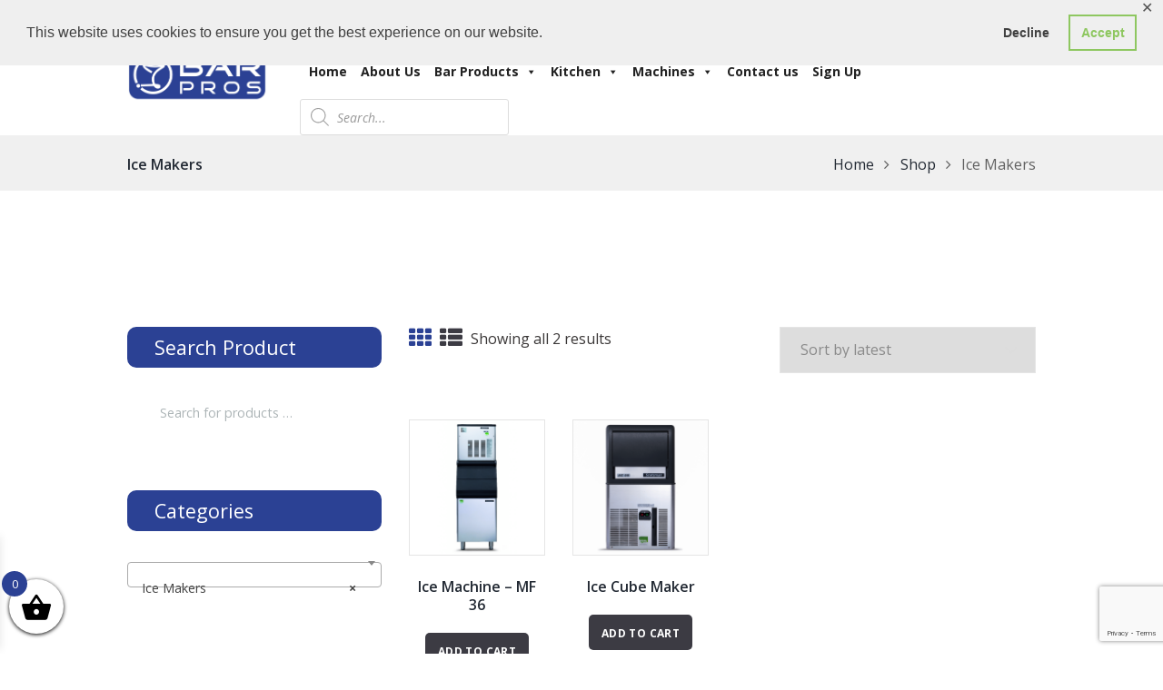

--- FILE ---
content_type: text/html; charset=utf-8
request_url: https://www.google.com/recaptcha/api2/anchor?ar=1&k=6Lc7CrgUAAAAACAV0dcuHD85c7_i6ZGP7kVzl9N8&co=aHR0cHM6Ly9iYXJwcm9zLmNvbTo0NDM.&hl=en&v=PoyoqOPhxBO7pBk68S4YbpHZ&size=invisible&anchor-ms=20000&execute-ms=30000&cb=2euy1bd3x916
body_size: 48747
content:
<!DOCTYPE HTML><html dir="ltr" lang="en"><head><meta http-equiv="Content-Type" content="text/html; charset=UTF-8">
<meta http-equiv="X-UA-Compatible" content="IE=edge">
<title>reCAPTCHA</title>
<style type="text/css">
/* cyrillic-ext */
@font-face {
  font-family: 'Roboto';
  font-style: normal;
  font-weight: 400;
  font-stretch: 100%;
  src: url(//fonts.gstatic.com/s/roboto/v48/KFO7CnqEu92Fr1ME7kSn66aGLdTylUAMa3GUBHMdazTgWw.woff2) format('woff2');
  unicode-range: U+0460-052F, U+1C80-1C8A, U+20B4, U+2DE0-2DFF, U+A640-A69F, U+FE2E-FE2F;
}
/* cyrillic */
@font-face {
  font-family: 'Roboto';
  font-style: normal;
  font-weight: 400;
  font-stretch: 100%;
  src: url(//fonts.gstatic.com/s/roboto/v48/KFO7CnqEu92Fr1ME7kSn66aGLdTylUAMa3iUBHMdazTgWw.woff2) format('woff2');
  unicode-range: U+0301, U+0400-045F, U+0490-0491, U+04B0-04B1, U+2116;
}
/* greek-ext */
@font-face {
  font-family: 'Roboto';
  font-style: normal;
  font-weight: 400;
  font-stretch: 100%;
  src: url(//fonts.gstatic.com/s/roboto/v48/KFO7CnqEu92Fr1ME7kSn66aGLdTylUAMa3CUBHMdazTgWw.woff2) format('woff2');
  unicode-range: U+1F00-1FFF;
}
/* greek */
@font-face {
  font-family: 'Roboto';
  font-style: normal;
  font-weight: 400;
  font-stretch: 100%;
  src: url(//fonts.gstatic.com/s/roboto/v48/KFO7CnqEu92Fr1ME7kSn66aGLdTylUAMa3-UBHMdazTgWw.woff2) format('woff2');
  unicode-range: U+0370-0377, U+037A-037F, U+0384-038A, U+038C, U+038E-03A1, U+03A3-03FF;
}
/* math */
@font-face {
  font-family: 'Roboto';
  font-style: normal;
  font-weight: 400;
  font-stretch: 100%;
  src: url(//fonts.gstatic.com/s/roboto/v48/KFO7CnqEu92Fr1ME7kSn66aGLdTylUAMawCUBHMdazTgWw.woff2) format('woff2');
  unicode-range: U+0302-0303, U+0305, U+0307-0308, U+0310, U+0312, U+0315, U+031A, U+0326-0327, U+032C, U+032F-0330, U+0332-0333, U+0338, U+033A, U+0346, U+034D, U+0391-03A1, U+03A3-03A9, U+03B1-03C9, U+03D1, U+03D5-03D6, U+03F0-03F1, U+03F4-03F5, U+2016-2017, U+2034-2038, U+203C, U+2040, U+2043, U+2047, U+2050, U+2057, U+205F, U+2070-2071, U+2074-208E, U+2090-209C, U+20D0-20DC, U+20E1, U+20E5-20EF, U+2100-2112, U+2114-2115, U+2117-2121, U+2123-214F, U+2190, U+2192, U+2194-21AE, U+21B0-21E5, U+21F1-21F2, U+21F4-2211, U+2213-2214, U+2216-22FF, U+2308-230B, U+2310, U+2319, U+231C-2321, U+2336-237A, U+237C, U+2395, U+239B-23B7, U+23D0, U+23DC-23E1, U+2474-2475, U+25AF, U+25B3, U+25B7, U+25BD, U+25C1, U+25CA, U+25CC, U+25FB, U+266D-266F, U+27C0-27FF, U+2900-2AFF, U+2B0E-2B11, U+2B30-2B4C, U+2BFE, U+3030, U+FF5B, U+FF5D, U+1D400-1D7FF, U+1EE00-1EEFF;
}
/* symbols */
@font-face {
  font-family: 'Roboto';
  font-style: normal;
  font-weight: 400;
  font-stretch: 100%;
  src: url(//fonts.gstatic.com/s/roboto/v48/KFO7CnqEu92Fr1ME7kSn66aGLdTylUAMaxKUBHMdazTgWw.woff2) format('woff2');
  unicode-range: U+0001-000C, U+000E-001F, U+007F-009F, U+20DD-20E0, U+20E2-20E4, U+2150-218F, U+2190, U+2192, U+2194-2199, U+21AF, U+21E6-21F0, U+21F3, U+2218-2219, U+2299, U+22C4-22C6, U+2300-243F, U+2440-244A, U+2460-24FF, U+25A0-27BF, U+2800-28FF, U+2921-2922, U+2981, U+29BF, U+29EB, U+2B00-2BFF, U+4DC0-4DFF, U+FFF9-FFFB, U+10140-1018E, U+10190-1019C, U+101A0, U+101D0-101FD, U+102E0-102FB, U+10E60-10E7E, U+1D2C0-1D2D3, U+1D2E0-1D37F, U+1F000-1F0FF, U+1F100-1F1AD, U+1F1E6-1F1FF, U+1F30D-1F30F, U+1F315, U+1F31C, U+1F31E, U+1F320-1F32C, U+1F336, U+1F378, U+1F37D, U+1F382, U+1F393-1F39F, U+1F3A7-1F3A8, U+1F3AC-1F3AF, U+1F3C2, U+1F3C4-1F3C6, U+1F3CA-1F3CE, U+1F3D4-1F3E0, U+1F3ED, U+1F3F1-1F3F3, U+1F3F5-1F3F7, U+1F408, U+1F415, U+1F41F, U+1F426, U+1F43F, U+1F441-1F442, U+1F444, U+1F446-1F449, U+1F44C-1F44E, U+1F453, U+1F46A, U+1F47D, U+1F4A3, U+1F4B0, U+1F4B3, U+1F4B9, U+1F4BB, U+1F4BF, U+1F4C8-1F4CB, U+1F4D6, U+1F4DA, U+1F4DF, U+1F4E3-1F4E6, U+1F4EA-1F4ED, U+1F4F7, U+1F4F9-1F4FB, U+1F4FD-1F4FE, U+1F503, U+1F507-1F50B, U+1F50D, U+1F512-1F513, U+1F53E-1F54A, U+1F54F-1F5FA, U+1F610, U+1F650-1F67F, U+1F687, U+1F68D, U+1F691, U+1F694, U+1F698, U+1F6AD, U+1F6B2, U+1F6B9-1F6BA, U+1F6BC, U+1F6C6-1F6CF, U+1F6D3-1F6D7, U+1F6E0-1F6EA, U+1F6F0-1F6F3, U+1F6F7-1F6FC, U+1F700-1F7FF, U+1F800-1F80B, U+1F810-1F847, U+1F850-1F859, U+1F860-1F887, U+1F890-1F8AD, U+1F8B0-1F8BB, U+1F8C0-1F8C1, U+1F900-1F90B, U+1F93B, U+1F946, U+1F984, U+1F996, U+1F9E9, U+1FA00-1FA6F, U+1FA70-1FA7C, U+1FA80-1FA89, U+1FA8F-1FAC6, U+1FACE-1FADC, U+1FADF-1FAE9, U+1FAF0-1FAF8, U+1FB00-1FBFF;
}
/* vietnamese */
@font-face {
  font-family: 'Roboto';
  font-style: normal;
  font-weight: 400;
  font-stretch: 100%;
  src: url(//fonts.gstatic.com/s/roboto/v48/KFO7CnqEu92Fr1ME7kSn66aGLdTylUAMa3OUBHMdazTgWw.woff2) format('woff2');
  unicode-range: U+0102-0103, U+0110-0111, U+0128-0129, U+0168-0169, U+01A0-01A1, U+01AF-01B0, U+0300-0301, U+0303-0304, U+0308-0309, U+0323, U+0329, U+1EA0-1EF9, U+20AB;
}
/* latin-ext */
@font-face {
  font-family: 'Roboto';
  font-style: normal;
  font-weight: 400;
  font-stretch: 100%;
  src: url(//fonts.gstatic.com/s/roboto/v48/KFO7CnqEu92Fr1ME7kSn66aGLdTylUAMa3KUBHMdazTgWw.woff2) format('woff2');
  unicode-range: U+0100-02BA, U+02BD-02C5, U+02C7-02CC, U+02CE-02D7, U+02DD-02FF, U+0304, U+0308, U+0329, U+1D00-1DBF, U+1E00-1E9F, U+1EF2-1EFF, U+2020, U+20A0-20AB, U+20AD-20C0, U+2113, U+2C60-2C7F, U+A720-A7FF;
}
/* latin */
@font-face {
  font-family: 'Roboto';
  font-style: normal;
  font-weight: 400;
  font-stretch: 100%;
  src: url(//fonts.gstatic.com/s/roboto/v48/KFO7CnqEu92Fr1ME7kSn66aGLdTylUAMa3yUBHMdazQ.woff2) format('woff2');
  unicode-range: U+0000-00FF, U+0131, U+0152-0153, U+02BB-02BC, U+02C6, U+02DA, U+02DC, U+0304, U+0308, U+0329, U+2000-206F, U+20AC, U+2122, U+2191, U+2193, U+2212, U+2215, U+FEFF, U+FFFD;
}
/* cyrillic-ext */
@font-face {
  font-family: 'Roboto';
  font-style: normal;
  font-weight: 500;
  font-stretch: 100%;
  src: url(//fonts.gstatic.com/s/roboto/v48/KFO7CnqEu92Fr1ME7kSn66aGLdTylUAMa3GUBHMdazTgWw.woff2) format('woff2');
  unicode-range: U+0460-052F, U+1C80-1C8A, U+20B4, U+2DE0-2DFF, U+A640-A69F, U+FE2E-FE2F;
}
/* cyrillic */
@font-face {
  font-family: 'Roboto';
  font-style: normal;
  font-weight: 500;
  font-stretch: 100%;
  src: url(//fonts.gstatic.com/s/roboto/v48/KFO7CnqEu92Fr1ME7kSn66aGLdTylUAMa3iUBHMdazTgWw.woff2) format('woff2');
  unicode-range: U+0301, U+0400-045F, U+0490-0491, U+04B0-04B1, U+2116;
}
/* greek-ext */
@font-face {
  font-family: 'Roboto';
  font-style: normal;
  font-weight: 500;
  font-stretch: 100%;
  src: url(//fonts.gstatic.com/s/roboto/v48/KFO7CnqEu92Fr1ME7kSn66aGLdTylUAMa3CUBHMdazTgWw.woff2) format('woff2');
  unicode-range: U+1F00-1FFF;
}
/* greek */
@font-face {
  font-family: 'Roboto';
  font-style: normal;
  font-weight: 500;
  font-stretch: 100%;
  src: url(//fonts.gstatic.com/s/roboto/v48/KFO7CnqEu92Fr1ME7kSn66aGLdTylUAMa3-UBHMdazTgWw.woff2) format('woff2');
  unicode-range: U+0370-0377, U+037A-037F, U+0384-038A, U+038C, U+038E-03A1, U+03A3-03FF;
}
/* math */
@font-face {
  font-family: 'Roboto';
  font-style: normal;
  font-weight: 500;
  font-stretch: 100%;
  src: url(//fonts.gstatic.com/s/roboto/v48/KFO7CnqEu92Fr1ME7kSn66aGLdTylUAMawCUBHMdazTgWw.woff2) format('woff2');
  unicode-range: U+0302-0303, U+0305, U+0307-0308, U+0310, U+0312, U+0315, U+031A, U+0326-0327, U+032C, U+032F-0330, U+0332-0333, U+0338, U+033A, U+0346, U+034D, U+0391-03A1, U+03A3-03A9, U+03B1-03C9, U+03D1, U+03D5-03D6, U+03F0-03F1, U+03F4-03F5, U+2016-2017, U+2034-2038, U+203C, U+2040, U+2043, U+2047, U+2050, U+2057, U+205F, U+2070-2071, U+2074-208E, U+2090-209C, U+20D0-20DC, U+20E1, U+20E5-20EF, U+2100-2112, U+2114-2115, U+2117-2121, U+2123-214F, U+2190, U+2192, U+2194-21AE, U+21B0-21E5, U+21F1-21F2, U+21F4-2211, U+2213-2214, U+2216-22FF, U+2308-230B, U+2310, U+2319, U+231C-2321, U+2336-237A, U+237C, U+2395, U+239B-23B7, U+23D0, U+23DC-23E1, U+2474-2475, U+25AF, U+25B3, U+25B7, U+25BD, U+25C1, U+25CA, U+25CC, U+25FB, U+266D-266F, U+27C0-27FF, U+2900-2AFF, U+2B0E-2B11, U+2B30-2B4C, U+2BFE, U+3030, U+FF5B, U+FF5D, U+1D400-1D7FF, U+1EE00-1EEFF;
}
/* symbols */
@font-face {
  font-family: 'Roboto';
  font-style: normal;
  font-weight: 500;
  font-stretch: 100%;
  src: url(//fonts.gstatic.com/s/roboto/v48/KFO7CnqEu92Fr1ME7kSn66aGLdTylUAMaxKUBHMdazTgWw.woff2) format('woff2');
  unicode-range: U+0001-000C, U+000E-001F, U+007F-009F, U+20DD-20E0, U+20E2-20E4, U+2150-218F, U+2190, U+2192, U+2194-2199, U+21AF, U+21E6-21F0, U+21F3, U+2218-2219, U+2299, U+22C4-22C6, U+2300-243F, U+2440-244A, U+2460-24FF, U+25A0-27BF, U+2800-28FF, U+2921-2922, U+2981, U+29BF, U+29EB, U+2B00-2BFF, U+4DC0-4DFF, U+FFF9-FFFB, U+10140-1018E, U+10190-1019C, U+101A0, U+101D0-101FD, U+102E0-102FB, U+10E60-10E7E, U+1D2C0-1D2D3, U+1D2E0-1D37F, U+1F000-1F0FF, U+1F100-1F1AD, U+1F1E6-1F1FF, U+1F30D-1F30F, U+1F315, U+1F31C, U+1F31E, U+1F320-1F32C, U+1F336, U+1F378, U+1F37D, U+1F382, U+1F393-1F39F, U+1F3A7-1F3A8, U+1F3AC-1F3AF, U+1F3C2, U+1F3C4-1F3C6, U+1F3CA-1F3CE, U+1F3D4-1F3E0, U+1F3ED, U+1F3F1-1F3F3, U+1F3F5-1F3F7, U+1F408, U+1F415, U+1F41F, U+1F426, U+1F43F, U+1F441-1F442, U+1F444, U+1F446-1F449, U+1F44C-1F44E, U+1F453, U+1F46A, U+1F47D, U+1F4A3, U+1F4B0, U+1F4B3, U+1F4B9, U+1F4BB, U+1F4BF, U+1F4C8-1F4CB, U+1F4D6, U+1F4DA, U+1F4DF, U+1F4E3-1F4E6, U+1F4EA-1F4ED, U+1F4F7, U+1F4F9-1F4FB, U+1F4FD-1F4FE, U+1F503, U+1F507-1F50B, U+1F50D, U+1F512-1F513, U+1F53E-1F54A, U+1F54F-1F5FA, U+1F610, U+1F650-1F67F, U+1F687, U+1F68D, U+1F691, U+1F694, U+1F698, U+1F6AD, U+1F6B2, U+1F6B9-1F6BA, U+1F6BC, U+1F6C6-1F6CF, U+1F6D3-1F6D7, U+1F6E0-1F6EA, U+1F6F0-1F6F3, U+1F6F7-1F6FC, U+1F700-1F7FF, U+1F800-1F80B, U+1F810-1F847, U+1F850-1F859, U+1F860-1F887, U+1F890-1F8AD, U+1F8B0-1F8BB, U+1F8C0-1F8C1, U+1F900-1F90B, U+1F93B, U+1F946, U+1F984, U+1F996, U+1F9E9, U+1FA00-1FA6F, U+1FA70-1FA7C, U+1FA80-1FA89, U+1FA8F-1FAC6, U+1FACE-1FADC, U+1FADF-1FAE9, U+1FAF0-1FAF8, U+1FB00-1FBFF;
}
/* vietnamese */
@font-face {
  font-family: 'Roboto';
  font-style: normal;
  font-weight: 500;
  font-stretch: 100%;
  src: url(//fonts.gstatic.com/s/roboto/v48/KFO7CnqEu92Fr1ME7kSn66aGLdTylUAMa3OUBHMdazTgWw.woff2) format('woff2');
  unicode-range: U+0102-0103, U+0110-0111, U+0128-0129, U+0168-0169, U+01A0-01A1, U+01AF-01B0, U+0300-0301, U+0303-0304, U+0308-0309, U+0323, U+0329, U+1EA0-1EF9, U+20AB;
}
/* latin-ext */
@font-face {
  font-family: 'Roboto';
  font-style: normal;
  font-weight: 500;
  font-stretch: 100%;
  src: url(//fonts.gstatic.com/s/roboto/v48/KFO7CnqEu92Fr1ME7kSn66aGLdTylUAMa3KUBHMdazTgWw.woff2) format('woff2');
  unicode-range: U+0100-02BA, U+02BD-02C5, U+02C7-02CC, U+02CE-02D7, U+02DD-02FF, U+0304, U+0308, U+0329, U+1D00-1DBF, U+1E00-1E9F, U+1EF2-1EFF, U+2020, U+20A0-20AB, U+20AD-20C0, U+2113, U+2C60-2C7F, U+A720-A7FF;
}
/* latin */
@font-face {
  font-family: 'Roboto';
  font-style: normal;
  font-weight: 500;
  font-stretch: 100%;
  src: url(//fonts.gstatic.com/s/roboto/v48/KFO7CnqEu92Fr1ME7kSn66aGLdTylUAMa3yUBHMdazQ.woff2) format('woff2');
  unicode-range: U+0000-00FF, U+0131, U+0152-0153, U+02BB-02BC, U+02C6, U+02DA, U+02DC, U+0304, U+0308, U+0329, U+2000-206F, U+20AC, U+2122, U+2191, U+2193, U+2212, U+2215, U+FEFF, U+FFFD;
}
/* cyrillic-ext */
@font-face {
  font-family: 'Roboto';
  font-style: normal;
  font-weight: 900;
  font-stretch: 100%;
  src: url(//fonts.gstatic.com/s/roboto/v48/KFO7CnqEu92Fr1ME7kSn66aGLdTylUAMa3GUBHMdazTgWw.woff2) format('woff2');
  unicode-range: U+0460-052F, U+1C80-1C8A, U+20B4, U+2DE0-2DFF, U+A640-A69F, U+FE2E-FE2F;
}
/* cyrillic */
@font-face {
  font-family: 'Roboto';
  font-style: normal;
  font-weight: 900;
  font-stretch: 100%;
  src: url(//fonts.gstatic.com/s/roboto/v48/KFO7CnqEu92Fr1ME7kSn66aGLdTylUAMa3iUBHMdazTgWw.woff2) format('woff2');
  unicode-range: U+0301, U+0400-045F, U+0490-0491, U+04B0-04B1, U+2116;
}
/* greek-ext */
@font-face {
  font-family: 'Roboto';
  font-style: normal;
  font-weight: 900;
  font-stretch: 100%;
  src: url(//fonts.gstatic.com/s/roboto/v48/KFO7CnqEu92Fr1ME7kSn66aGLdTylUAMa3CUBHMdazTgWw.woff2) format('woff2');
  unicode-range: U+1F00-1FFF;
}
/* greek */
@font-face {
  font-family: 'Roboto';
  font-style: normal;
  font-weight: 900;
  font-stretch: 100%;
  src: url(//fonts.gstatic.com/s/roboto/v48/KFO7CnqEu92Fr1ME7kSn66aGLdTylUAMa3-UBHMdazTgWw.woff2) format('woff2');
  unicode-range: U+0370-0377, U+037A-037F, U+0384-038A, U+038C, U+038E-03A1, U+03A3-03FF;
}
/* math */
@font-face {
  font-family: 'Roboto';
  font-style: normal;
  font-weight: 900;
  font-stretch: 100%;
  src: url(//fonts.gstatic.com/s/roboto/v48/KFO7CnqEu92Fr1ME7kSn66aGLdTylUAMawCUBHMdazTgWw.woff2) format('woff2');
  unicode-range: U+0302-0303, U+0305, U+0307-0308, U+0310, U+0312, U+0315, U+031A, U+0326-0327, U+032C, U+032F-0330, U+0332-0333, U+0338, U+033A, U+0346, U+034D, U+0391-03A1, U+03A3-03A9, U+03B1-03C9, U+03D1, U+03D5-03D6, U+03F0-03F1, U+03F4-03F5, U+2016-2017, U+2034-2038, U+203C, U+2040, U+2043, U+2047, U+2050, U+2057, U+205F, U+2070-2071, U+2074-208E, U+2090-209C, U+20D0-20DC, U+20E1, U+20E5-20EF, U+2100-2112, U+2114-2115, U+2117-2121, U+2123-214F, U+2190, U+2192, U+2194-21AE, U+21B0-21E5, U+21F1-21F2, U+21F4-2211, U+2213-2214, U+2216-22FF, U+2308-230B, U+2310, U+2319, U+231C-2321, U+2336-237A, U+237C, U+2395, U+239B-23B7, U+23D0, U+23DC-23E1, U+2474-2475, U+25AF, U+25B3, U+25B7, U+25BD, U+25C1, U+25CA, U+25CC, U+25FB, U+266D-266F, U+27C0-27FF, U+2900-2AFF, U+2B0E-2B11, U+2B30-2B4C, U+2BFE, U+3030, U+FF5B, U+FF5D, U+1D400-1D7FF, U+1EE00-1EEFF;
}
/* symbols */
@font-face {
  font-family: 'Roboto';
  font-style: normal;
  font-weight: 900;
  font-stretch: 100%;
  src: url(//fonts.gstatic.com/s/roboto/v48/KFO7CnqEu92Fr1ME7kSn66aGLdTylUAMaxKUBHMdazTgWw.woff2) format('woff2');
  unicode-range: U+0001-000C, U+000E-001F, U+007F-009F, U+20DD-20E0, U+20E2-20E4, U+2150-218F, U+2190, U+2192, U+2194-2199, U+21AF, U+21E6-21F0, U+21F3, U+2218-2219, U+2299, U+22C4-22C6, U+2300-243F, U+2440-244A, U+2460-24FF, U+25A0-27BF, U+2800-28FF, U+2921-2922, U+2981, U+29BF, U+29EB, U+2B00-2BFF, U+4DC0-4DFF, U+FFF9-FFFB, U+10140-1018E, U+10190-1019C, U+101A0, U+101D0-101FD, U+102E0-102FB, U+10E60-10E7E, U+1D2C0-1D2D3, U+1D2E0-1D37F, U+1F000-1F0FF, U+1F100-1F1AD, U+1F1E6-1F1FF, U+1F30D-1F30F, U+1F315, U+1F31C, U+1F31E, U+1F320-1F32C, U+1F336, U+1F378, U+1F37D, U+1F382, U+1F393-1F39F, U+1F3A7-1F3A8, U+1F3AC-1F3AF, U+1F3C2, U+1F3C4-1F3C6, U+1F3CA-1F3CE, U+1F3D4-1F3E0, U+1F3ED, U+1F3F1-1F3F3, U+1F3F5-1F3F7, U+1F408, U+1F415, U+1F41F, U+1F426, U+1F43F, U+1F441-1F442, U+1F444, U+1F446-1F449, U+1F44C-1F44E, U+1F453, U+1F46A, U+1F47D, U+1F4A3, U+1F4B0, U+1F4B3, U+1F4B9, U+1F4BB, U+1F4BF, U+1F4C8-1F4CB, U+1F4D6, U+1F4DA, U+1F4DF, U+1F4E3-1F4E6, U+1F4EA-1F4ED, U+1F4F7, U+1F4F9-1F4FB, U+1F4FD-1F4FE, U+1F503, U+1F507-1F50B, U+1F50D, U+1F512-1F513, U+1F53E-1F54A, U+1F54F-1F5FA, U+1F610, U+1F650-1F67F, U+1F687, U+1F68D, U+1F691, U+1F694, U+1F698, U+1F6AD, U+1F6B2, U+1F6B9-1F6BA, U+1F6BC, U+1F6C6-1F6CF, U+1F6D3-1F6D7, U+1F6E0-1F6EA, U+1F6F0-1F6F3, U+1F6F7-1F6FC, U+1F700-1F7FF, U+1F800-1F80B, U+1F810-1F847, U+1F850-1F859, U+1F860-1F887, U+1F890-1F8AD, U+1F8B0-1F8BB, U+1F8C0-1F8C1, U+1F900-1F90B, U+1F93B, U+1F946, U+1F984, U+1F996, U+1F9E9, U+1FA00-1FA6F, U+1FA70-1FA7C, U+1FA80-1FA89, U+1FA8F-1FAC6, U+1FACE-1FADC, U+1FADF-1FAE9, U+1FAF0-1FAF8, U+1FB00-1FBFF;
}
/* vietnamese */
@font-face {
  font-family: 'Roboto';
  font-style: normal;
  font-weight: 900;
  font-stretch: 100%;
  src: url(//fonts.gstatic.com/s/roboto/v48/KFO7CnqEu92Fr1ME7kSn66aGLdTylUAMa3OUBHMdazTgWw.woff2) format('woff2');
  unicode-range: U+0102-0103, U+0110-0111, U+0128-0129, U+0168-0169, U+01A0-01A1, U+01AF-01B0, U+0300-0301, U+0303-0304, U+0308-0309, U+0323, U+0329, U+1EA0-1EF9, U+20AB;
}
/* latin-ext */
@font-face {
  font-family: 'Roboto';
  font-style: normal;
  font-weight: 900;
  font-stretch: 100%;
  src: url(//fonts.gstatic.com/s/roboto/v48/KFO7CnqEu92Fr1ME7kSn66aGLdTylUAMa3KUBHMdazTgWw.woff2) format('woff2');
  unicode-range: U+0100-02BA, U+02BD-02C5, U+02C7-02CC, U+02CE-02D7, U+02DD-02FF, U+0304, U+0308, U+0329, U+1D00-1DBF, U+1E00-1E9F, U+1EF2-1EFF, U+2020, U+20A0-20AB, U+20AD-20C0, U+2113, U+2C60-2C7F, U+A720-A7FF;
}
/* latin */
@font-face {
  font-family: 'Roboto';
  font-style: normal;
  font-weight: 900;
  font-stretch: 100%;
  src: url(//fonts.gstatic.com/s/roboto/v48/KFO7CnqEu92Fr1ME7kSn66aGLdTylUAMa3yUBHMdazQ.woff2) format('woff2');
  unicode-range: U+0000-00FF, U+0131, U+0152-0153, U+02BB-02BC, U+02C6, U+02DA, U+02DC, U+0304, U+0308, U+0329, U+2000-206F, U+20AC, U+2122, U+2191, U+2193, U+2212, U+2215, U+FEFF, U+FFFD;
}

</style>
<link rel="stylesheet" type="text/css" href="https://www.gstatic.com/recaptcha/releases/PoyoqOPhxBO7pBk68S4YbpHZ/styles__ltr.css">
<script nonce="fTrQBQ1cZwEEwc3xBQ3osA" type="text/javascript">window['__recaptcha_api'] = 'https://www.google.com/recaptcha/api2/';</script>
<script type="text/javascript" src="https://www.gstatic.com/recaptcha/releases/PoyoqOPhxBO7pBk68S4YbpHZ/recaptcha__en.js" nonce="fTrQBQ1cZwEEwc3xBQ3osA">
      
    </script></head>
<body><div id="rc-anchor-alert" class="rc-anchor-alert"></div>
<input type="hidden" id="recaptcha-token" value="[base64]">
<script type="text/javascript" nonce="fTrQBQ1cZwEEwc3xBQ3osA">
      recaptcha.anchor.Main.init("[\x22ainput\x22,[\x22bgdata\x22,\x22\x22,\[base64]/[base64]/[base64]/ZyhXLGgpOnEoW04sMjEsbF0sVywwKSxoKSxmYWxzZSxmYWxzZSl9Y2F0Y2goayl7RygzNTgsVyk/[base64]/[base64]/[base64]/[base64]/[base64]/[base64]/[base64]/bmV3IEJbT10oRFswXSk6dz09Mj9uZXcgQltPXShEWzBdLERbMV0pOnc9PTM/bmV3IEJbT10oRFswXSxEWzFdLERbMl0pOnc9PTQ/[base64]/[base64]/[base64]/[base64]/[base64]\\u003d\x22,\[base64]\\u003d\x22,\[base64]/DgiDDqG/CvVJbMxPDucORwobDqirCvsOmwoxCw6XCqFwew5TDnzMhcMKcfWLDuXvDuz3DmhvCr8K6w7ktQ8K1acOpOcK1M8OOwpXCksKbw6hEw4h1w7lcTm3DuVbDhsKHbMOmw5kEw7DDnU7Dg8O5AnE5NsOwK8K8AXzCsMOPESofOsOZwrROHHLDkklHwowga8K+MnQ3w4/Dt1HDlsO1wqVoD8OZwo3CqGkCw454TsOxEDbCgFXDkV8VZT/[base64]/Y8K9BcOBwo3DjU7CnDDClMOrVMO1QDrCqcKqwr3ChGMSwoJbw5EBJsKnwpsgWh/Cg1YsZAdSQMKPwrvCtSlhaEQfwpfCkcKQXcO3wrrDvXHDp1bCtMOEwrQQWTtUw4c4GsKQIcOCw57DoFgqccKJwo1XYcOqwoXDvh/DoVnCm1Q+WcOuw4MHwoNHwrJycEfCusOMRmchKsK1TG4NwrATGk7Cn8Kywr8VecOTwpA2wq/[base64]/[base64]/CpcKFRXlAQQoHw7nDoB3CkX7CmG3DrsOiAMK1wrHDpgfDq8KeewzDjABew6ABa8KawqzDp8OFBcOwwrDCpcKkMkPCrEzCvDDCglLDgAkew65ZTMOibMKqw6IcVMKfwojCjcK+w50ECXfDlsOgHGtFGsOQNMOVYBPCsV/ClsO7w5svDG3CnSZLwo4/O8OOTEtuwqbDtcKQH8KfwozCoTNHJcKDdEw2ZsKaTTjDrsK3Sy7DssKVwphFQsKzw5bDl8OPI3dUaxLDhlc5YMKUXxHCosOZwpHCo8OiOsOzw49Hf8KWfcKHE0c8MDHDhD53w5V9wrfDocOjI8Onc8ONXXReaRjCoyMwwqzCjF/DgRF1ZXVkw7tTYMKRw7dFUyrCg8O0dMK+EcOHFcKwRj1JVDXDjXzCtsOtVsKcUcOMwrDChR7Cm8KjUSolF2zCv8KwOT46DlwoaMK5w6/Dqz3CimrDryA6wpYKwpfDgB/CshZAfsOsw7XDvlrDp8OAPSvCrh5gwqnCnsOewoV4wohsWsOvw5TDrcOwPUJUZi/[base64]/[base64]/CiFc2w7zDqi0jw7dGRTHCpcKkwrfDqWHCtEbCsMK6wqhHw4w0w6Y2wrYowqXDtQotNsOzZMOHw7LCnA5Vw5xTwrgJCMOXwpjCvjzCvcKdMsOAUcKnwrPDqX/DtyZMwrbCmsO4w6QtwoxEw4zCgcOxQxHDhGZzEWbCpR3CuCLCjTNWEBTCnsKOCjlcwrLCq2jDiMO7H8K5OnlVVsOlfcK4w77CkkjCp8KnOMO/[base64]/w5HChcOjw7QbV8OKw70sajbCm8Kcw6MywqUBTcORwo1xIcKnwoPCrH/DikTCh8OqwqF+IFsEw6hEX8KSLV08woIePMKGwqTCgj9BHcKAbcK0WcK5OsO0MmrDsgvDlMKLVMKbDW9zw55kKBXDoMKqwqgBUsKHOcKcw5zDphrCmB/Drw8cB8KfJsKowq7DtkbCtQ9HXgLDhj07w4FHwqpSw7DCsjPDuMOPKmPDnsOBwosbPMKXworCp27CoMKywqgDw4FeX8O+IMOdI8KddsKEHsK7XkrCt3DCr8OQw43DhBjCixcxwpcJGFHDk8Kqwq3DmsOiVxHDsCnDgsKsw63Don9yQsKOwrh/w6XDtR7DhcKgwqFOwpEyRGTDowsUUj/DpMKlScO9OMKTwrDDpikRecOvwqR3w6bCvHsPfcOgwqg3wo3DnMKnw4Rdwoc7IgRVw5gEMxDCvMOlwrtOw6LDqB97w6kza3h5GgnDvWV/wobDs8KMSsOaIsKieAHCpMKlw4XDhcKIw59ywo5kLwLCt2fDhikjw5bDjk8GdDfDs1U+DDsDwpXDisKTw5Eqwo3Cg8OXV8OGEMKEfcKQP1YLwozDvQXCiTTDii/ChnvCj8K3DsOCAXEQJBBHa8KHw6diw6R4c8KMwrTCskIBBRMkw5bCuT5WVh/Cviw7wo7Dhzs4EcKeT8KJwoXDom5RwoIUw63CgcKwwqTCgRERwqdzw4Vgw4nCojsBw5JAPX0PwrIjT8OCw4zDrgAKw4c/e8OWwpfCqsKwwr3ClUwkECIHDRzDn8K9ZTHDrx5jTMO7JMOKw5UXw5DDjMOsNG5KfMKocMOkRcOLw4k2wr3DmMOpOMKrAcOhw5lKfCZpw70AwoJwXRcFBBXCisKQalLDtsKLwonCvzzDv8K+w4/Dmk4OSToTw5TDv8ONKWEGw5NuHgF/JjbDkgYiwrbCoMOWMEw1b3AQw73CgRDDm0HCjcKTwo7DpTpGwoZ2w4xBcsOmwpHDuCBhw6AAW39kw6x1NsOLJ0vDhx85w646w6/Cnk07BhJdwp8ZD8OLPWVcIMKOesKyOmZHw6PDosKWwoR1IHDCpDrCu1HDmVhDVDXCsj7CgsKcPMOdwqMfFCspw6ARFAvDnw1TfHAOHxNJIwtQwpdEw49Mw74ABcKeIMOYdk/[base64]/[base64]/wq5xdAzDgA/Cu8Kqw6Anw4fDt0Ikw61ywqBYaEPDkMKXwpgZwo8LwoZ2w55Nw45CwrgaKCMUwofCgx/CrMOYw4XDu0k9BcKFw5TDh8KZCFcUNmzCicKefxDDvsO0MMOvwqfCvDlaH8Kmw7wJEcO/w75lE8OQK8K5cDBqwpHClsKlwqDDj1BywqwAwoHDjhnDnMKZOFNRwpAMw6hqA2zDosK2XxfCuxs4w4Nswq9JEsOyRHdOw5HDtMKIHMKdw6d7w49fST8ufBTDiQYIIsKzOBDDiMKWP8OAbVxICMOkPcOsw7/DqgvDgcOSwqYjw6V/[base64]/DoErCoG3DllDCj8OwKirDvE0cQsO0w7oWFcOhZ8Omw7M6w7fDiVHDujUkw6bCp8Olw4UXdMKdFRkcLcOjGHzCgmHDi8KDWXwZYsOYGyJEwoAQeknDgQwgNHTDosOHwpYAWkfCj3/Cr3fDjB4Xw6llw5nDucKkwqnClMKuw7HDkQ3Cg8KsLRDCvsO8AcOhwow5P8KOaMK2w60Pw7ADCT/DlU7DrGo/S8KvCnvCoDTDjHYiVz50w4Uhw6lMwpM9w5bDjk/DtsK/w4oDJcKNCQbCohAIwq3DqMOxWn9zcMKhRMO4XEbDjMKnLj1xw68yEsKCT8KKZ09HMcK+w5LDsVhxwqwDwo/CpELClDbCpT4sZVDCqcOuwrPCrsKZRkfCg8KzZVcrADgmw4XDlsKva8K1LhfCs8OqAixEWS8iw6YLecKFwpTCmMO7wqtKRcOiHFIVwq/[base64]/Ck8OWwobDksKcw4IcC0N4wpnCucKgw7FjJcKrw4LDq8KcbcKLw6/[base64]/[base64]/DizLCn8KcdFjCnMK0Tzo0w6B2wpdaw6RCVcKZZsO3OXnCiMOnVcKyeCtfdsO7wrETw54AbMOpSUFqwp3CjUxxD8KJKQjDnEjDv8Oew6/Cn1oeacKDF8O+ICvDlsKRA2LDo8KYVzHCocOOdGPDk8OfFQXCrVTDgQjDuE3DikbDrD5wwp/ClcOgb8Okw7dgwpFnwprDuMKvOnpVH3dZwofClMKLw5cbwqrCiEDChVsJJEfCiMK7eAPDtcKxIkfDqcK9YVHDgxbDvMOTTwHDkwfDtsKbwql2f8OOXgxsw58cw4jCmMK9w4k1JygWwqLDuMK+PMKWwp/[base64]/DuTE5W8KaKMO5Iz8Nw5pybyDDh8KafMKRw5s3QMKWf3XCnmbCk8KUwrfCr8K/wr8tAsKvaMKlwpfDkcKbw7Nlw7jDmyvCqsOmwocJSWFrEA0vwqvChsKBZ8OmYcK3HG3CgX/CscOMw6NWwpMWAsKvTStGwrrCucK3WitdMzLDlsKMBmLChFVpaMKlLMKcfwQTwofDj8OGwofDiBwqYcOTw43CqsK5w6cBw7Jrw75+wrnCnMOWRcK/GMKww5dLwrMUOsOsImQNwozCviYfw6HCiDUdwqrDgX3CnVUhw5HCrcO8wphrEgXDgcOlwqMsHMOfU8KGw48MOsObK0ktK2vDv8KzAMOufsOzJgV0UcO4KMK/[base64]/wrTCrcKhwrs4SMK7dknDqcKhXMKGY8OEwq/DuQxKw5JkwqNuC8KpUk/CksKNwqbClSXDrsKNwq7ChcOWbTsww6jCksKLwqrCl094w6R7XcKww6MxAMORwpQ1wpIAQXJ4XFjDjBB/e1Zuw7p4wq3DlsKNwpTDhidkwrlpwqQzEl93wozDv8ORecOJWcO0WcKMcio6wot/w4zDsGHDiinCn0ASBsKxwqhZM8OjwpspwqbDk3HDtWUYwo3DnsKTw4PCjcOJUsOIwo3Dl8Knwr1eYcKrcgFqwpLCssOJwr/ClWsiLgIKR8KZJDnCjcKrBg/Cj8K0w4nDnsKgw4DCocO9dsO+wrzDlMOlb8KpfMKSwpICJgnCp29tSsK7w4bDqsKdWMOIecOiw7kiKHvCvzDDvj1GLC9KdmBdP11Pwo0Fw7oWwovDlsKgI8K9w7zDow58Fy4HWcKRLjrDs8O3wrfCp8K4f1XCssOaFnTDscKAWFTDvgVrworCoGgwwq3DhhlBJR/[base64]/Do8KNw5/[base64]/CgcKrw5rChsKVwr13EjzCjsOhwpN3MsOSw7nDojfDpcOAwrjDiU9sa8OrwpIjI8KNwqLCkFZcOF/CoEgTw5/DvMKUw4sdeDzCk0tWwqTCpDcpLVvDgEtCYcOMwodOIcOYXSpQw7nCt8Krw7/DmMOLw7fDvC7DpsOPwrPCmRbDn8Ogw4jCm8K1w7YHJzjDmsK+w4LDisOCBwo7AUvDqMONw4s/XMOpccKgw4tGecKvw7NywoPCq8OVw7rDrcK8wqfCqFPDjH7CqX/DpMOec8KRP8OkZ8KuwozCmcOqcybCihI0wqYsw4MFwqrCoMKXwqFHwqXCr2oQY3o6wrYAw4zDvFrCsmpVwoDClCJaEFrDiVVYwqXCtzfChMOaQXx6JMO7w6HCp8KYw7wEK8K1w6vCm2vCniTDoAMEw7l3N2onw4VIwoMEw4MNTsKxcR/[base64]/DtMKzwo1/ecOqwo/DvToYG8K6RsK/wpjCrMK6TAPDqcKbQcO5w4XDulfCvAXDmsKNCF81w7jDsMO/Tn4ww51sw7I8NsOCw7FALsKTw4DDqw/[base64]/CtsOFwqrDsCdnwojDmMKzGMOow7dTU8KXesKYw6M/JMOOwpdkU8Ofw5bCqT1XL0PCk8K1TA9iw4Vvw7DCv8K7I8K7wrB3w6zCscOuVGEtBsOEWMOMwqrDqlTCiMK8wrfCnsOpPMKFwprDpMOzSQvCr8K/VsKQw5ZbVDEHRsO5w6pUH8O3wrXClSbDo8K6ZCTCiWnDrMKSUsKZw7TDlMKEw7Myw7MDw5UGw5QhwqHDpWYVw6rDmMKDMm4Vw6pswph2w51qwpAHBcO8w6TCniVQHsK+LsONw4nDu8KVPwXCuXrCr8O/MsKEVWPCvMOfwrDDtcOjQ2TDvU4awqZtw47ClkBLwqMyX13DisKCAsONwqHCsyJpwox+PzTCpAPCli8LG8OQMD7DuBnDkBjDvcO8aMKYXBvDnMOWNHkqXsKEKGvDrsOfFcOvccOTwrh2Yw3Dk8KhD8OPEsOSw7DDtMKNwoHDu2zCnQEmPcO3az3DhcKnwrEkwp/[base64]/KFHCpnrCrFQ8M8OyX8O8PUp4PyLDi0Ilw5s8wqzDq2ouwo49w7tHGR/DmsKqwofDv8OkS8OnHcO6dUPDsn7CvUrChsKhcmfDmcKyTzQhwr3ClWrCmcKFwp/[base64]/CnMKAw7jCqGDChcOxY8ONJsOiQzvDhsOOwpnDt8OkwqfDrcKtJh/CsmxIwr53bMKVAsK5UwHCp3cEdxlXwqrDiFddXhJCI8KoH8Klw7scwpRwPcKkLijCjELDkMKOElbDtjA6KcKrw4fCoFDDncKKw6d5eDbDlcOcwpTCrU8Iw4HDuljDvcK/w7nCnh3DsEjDt8K/w5d3IcOMI8K0w6I9fl7CgxYna8O8wr82wqfDlkjDpEPDoMOawqvDlE/DtcK2w4LDp8KJdHtODcK+wprCs8OaUWHDmW7CiMKWVyTCkMK/VMOEwpHDhVXDqMOew7/[base64]/Cq2hqwoUnw4HDgnHDscOUwr4RTcOKTTfCiW06RHDDpcONccKEw6dadjXCoDsSU8Olw7DCm8KFw7bCj8KowqDCq8OQBRPCocKveMK/[base64]/DsAkkPsOHw5zClwzDrVDCisKySWfDmhnDlMO9EXHClHQcXcK+wqjCmw8/[base64]/P8OAbsK+w4VSwrvDpjlXN1DCllYrIxvDiMK1w47Dg8OfwqTCncOAwpjCi1R7w7XDp8KGw6bDlhFIMcOEUjUQegHCnW/Don3CnsOuC8OdOEY1EsOGw69pe8K0PsOlwpwYNMKVwrzDl8O6wpY4ay06Qkh9wo7DslQVQsOcfFbClcONR0vDkQLCm8Orw6Fww5LDp8OewoY7XcK/[base64]/cBUKw60Mw6UsFcK/WXHChsKIwojDiAx6NMKRw7Auwo9AScOOK8KBw6hASD1FNsKSw4PCvTbCsVE/wpFXwo3CoMKiw5c9dlXCozZ5wpcgw6rDtcK2bRsCwq/[base64]/DscOywqQjEMOBwpjDoz0Zw7QOwpPDlMOMw7Ymw6xXLHvCvxoGwpxVwprDlcO3BE7Dgk8HOwPCg8ODwoNow5vCvgfDlsOLw4/CmsKjBVoowrBuw5QMJsOIcMKew4/CosOjwpTDtMO4w7gGalLCvyRvLmQZw4VyK8OGw6N/[base64]/acKMH8O5Ik3Dml1VfMOUdMOnwqbCnyEtBSTCksKCw7TDnMKuw5k4HyrDvD3CqQYJEmxFwqMLPcO/w5bCrMKxwpLCrMKRw7nDsMK3b8Kgwr0/BMKYD0c1cl7CgcOrw5gpwogfwqkwYcOrwpTCjw5Iwqs/WXcTwpxQwqFoKsKfdMOmw6nDm8OBwrdxw7XCjsO+wp7DrcOGUB3CoADDtD4CfjpeL0HCp8OtRsKCWsKqDcOlPcONO8OpN8OdwonDhR0BUMKHYE1Ww7jClTfCiMOzwpfClj/[base64]/CisOrAkfCjwPDng/Cukk6NQXDi1QMRz8Aw4ciw7c8Zw/CscOow6rDksOJDVVYwpBaNsKAw4oOwoVwYsK9wpzCojg4w51hwoXDkBE8w79fwrHDgzDDqAHCksOcw73DmsK3KcO3wo3Dgyl5wr9hwps6wopRfMKGw5JsNhMvJxrCkn/DrMOFwqHCt1jCn8OMAy7DuMKuwoHCpcOHw5rDoMKSwq8lw5wiwrZUQz1Sw5hrwqcAwqTDizTCrXxVACp1w4XCjBd0w7TDgsOFw5fDpy0NNMKlw6k/w7LCvMOcTMO2FDDCsxTCtHDCtBU1w7ZawqDDqBxjfcOOKMKcZMKrw4x+EVtjHzbDtMOpfEQuwrrCnlvCoRLCkMONSsOyw7o3wphlwpohw5PCjxXDmzRoeEVvRHPCty7DkifDvDdsF8OuwqhRw63Ci37Ci8KNwqrDncKCYUrCqsKQwrM5wo/[base64]/Dsx06H2TDjMO5wqnCpcKvXcObMV1ewqE/wqXCrMObw7fDsw8CZmNKBQ9Xw61/wowXw7wnQMKWwqJ3wr5swrjCp8OTWMK2IShFX2XCiMOTw5YVAMOQwp4FaMKPwpdpL8OaDsOTUcO2E8Kywr3DsS/[base64]/[base64]/[base64]/[base64]/SMOABUZmw6rCnADCgcKtw6YJwpjCp8OCwpLCqMONw554w5jCi1BOwpvCs8KPw4bChcOew6rDnTkQwqBQw4jDgcOLwp/DsnfCrcOHw7lmGSNZMgTDpjVvdhDDkDfDgRUVdcKaw7DCoXTCigJmBMKbwoN+HsKiQQ/DtsKlw7hoM8OIfCzCpMO6wqfDmsOrwq7CkgDCqFEcRi0Iw77DqcOKDMKTcWxTKsKgw4RPw5vClsO/[base64]/a3oGb8K8w6NYDh8CScOuTMKIH8Ocw7t5X0MAEnRAwqfCjcKfUHUCQxDDosKcw4gEw5vDhhJEw4U1eQMZXMO4woINOMKXZVpIwqjDscKCwqIWwqIcw4w1GMOVw5jCgsOBZcOwfEYQwqLCpsOAw6zDv0PDnyHDm8KAf8O2HVs/[base64]/ChsK2bsK0aS0hFMOlwqIiH8OXwqxKUsKkEgpJwo13K8OGwrDCpcOyRDR4wox8w5zCjhbDucOqw7Q9HRTCmcOgw47CgSA3AMK9wo/DuHXDp8K4w4oMw4hbHFbChsOmwo/DpFzDg8OCcMOHKVRuwqzCk2RDZSoHwoUAw5DCisKJwqLDoMOmwpbDrWTCgsKbw6caw5oIw7xiGsKaw7TCokHCsDbCox9lKcKuOcOuClw+w445XcOcwqwPwrZbasK2w5ABw6t6R8O6w4RVXsOpPsKpw4k4wokQa8OwwpliSjB+bFJFw4QdOAzCoHBUwr7DrGfDjMKcVj/CmMKmwqvDkMOIwrQVwoJ2B3gaLjEnD8OdwrwwWWVRwqJ+WMOzwovDoMOMMwrDnMKZw61OdQPCsUAwwpJkw4ZHM8KZw4XCmTMRGsOIw4o9w6DDrgHCk8KeOcKmBcOYL3rDkzjCoMO+w5zCkywuW8OKw6zDmMO8Hl/[base64]/CqMOKwoktw6UYAMOqw4gmC35YVsO7cQnDvzrCvMOqwoBOwppxwpPCvVTCvy0oe2I4KMOLw43ClcO2wqNpTGs6w5cEDFLDnTA9K34Hw6Vpw6UEKMKGEMKKIWbCkMKkRcOgH8KvSnjDgF9FMgADwp0JwrMTFXo7fX9Hw73CqMO1K8OOw6/DoMKFc8KPwprClC9FWsKJwrQswol9bH3DsVzCjcKHwrrCqcKEwojDkWtDw67DjWlZw7YfbzhjcsKaL8OWF8OqwoTDu8Kgwr7Cj8KTOEExw5FiBMOsw6zCm086ZMOpesOke8OawpDChsO0w5/Dm08QdcKUH8KkemcgwrvCj8O4MMK6SMKiYi8yw4XCtiIDJws9wpjClAnCosKEw4rDmVjClMOnCxzCnMKMPMK+wofCtnN/a8K/NsO4YMKZScOAw5rCnQzCmsOKJyY9wpB9WMO9K1hAHMKVDcKmwrbDjcKWwpLCrsOMMMODeB5CwrvClcKJw5A/wr/DoVDDlcO+wrbCqU3DiwvDqkgPw47CsElWw6nChDrDoEVLwoTDu2/DicO2VFjCjMO/wrlwWsKqJk40AMKTw4xiwo7Dt8Krw4XDkhknKMKnw5DDu8OLwoBdwphzR8Kvf0XDiVTDvsKxwoDCmsK8woBxwqrDgFLDozzCqsKgwoNHRDEbV2XCrVjCvi/[base64]/DgkMMw6DDpj/[base64]/w4gnwo4zwrLCt2gcdcKcUMK6WsKdw4DDtnxNNMOQwqTCtMKew5TClcKVw7HDhXxSwrNvDwTCtcKWw7RbKcK/XXdJwpElZsO8wqfDlX0bwpXDvkXDgsOxwqoyBj/DmMOhwoYWXg/DuMOhKMOtbsOFw7MEw7c9Aw/DvcOhIsOyGsK2N3rDl0Imw57CkcOxOXvChlnCpihDw7vCui5BJcO4JMO0wrvCkwYvwpLDh3DDqETCpG/DmXTCuxDDr8KlwpYtf8KteynDtgrCocK8ZsOTSWTDnETCo33DmQXCqMOaCh9Gwrddw4rDg8Kpw5zDqnvCvMOaw6XClMKhSCnCvgzDqsOtOMKfK8ONRcKNXsKmw4TDjMOyw61tfUHCsgXCocOiT8KCwr/Ch8OpGVYBDsO4w7sCS14cwoJpWTLCgsOjYsKawq02KMK6w7J6worDsMKqw7zClMKOwpDCmcOXQkbCjTInwrLDpzPCjFbCs8KXBsOIw5RQIcKzw6B2VsOrwpR2WlA1w5VFwoPCucKkwq/Dl8KARjQFSMO3woTCn07CiMO+ZsKXwq3DocOXw4vCqg7DlMOLwrhgIcO9KF4LP8OGCnnDm1F8ccOXO8OywqA6YsOfwoPDjkQ3HmNYw45wwqbCjsOnwonCgcOlUi1FEcKrw749w5zCkXtbIcOewp7CtcKlBzZaEcK8w7pZwo3CsMK3BGjCjm/CiMKWw65yw5DDocKJXcKXIDHDicOGCUvCpsOUwrfCpcKhwp9ow7zChsKuZMKvQMKBVHbDrcOfb8KvwrIkYA5qwqDDm8O+BE4mOcOxw6ENwofCpcKFd8ONw6cdwocZOVAWw5F5wqI/[base64]/wqfCthHCnBI+w7p7wrrCj8K8Dj1dw60Ewq/Dl8Odw6ZNP0LDpsOvJcK2BcK9DH4aYy4+SMOFwrA7IAPDj8KAbcKHesKUwrrCnMOKwq5FbMKaG8K1YF9mSsO+RMK7GcK/wrYzOsOTwpHDicO0VnTDjVvDjMKMKcKawooHw7vDmMOnw5TCqMK3C2nDksOnAlLDgcKpw57DlsKdQ3DDosK2ccKtwpA+wqTCm8KdVBjCpCVrasKfwpjChQPCunhka37DjcOiblfChVfChMOECy8aNm3DqB/CmcKjRBbDtwrDqsOzV8Oow6MUw7fCmsOywqRWw43Dgg1rwqHCui7CihvDnMOaw4cPLCnCtcK/w5jCvRXCvcKlI8KAwo4KHsKfKk7CvcKLw4zDlmnDtX9JwphKE3ECSE4awoUdw5XCtENUO8KXw6J8NcKSw7PCkcOpwpTDqgxowoQFw7cSw59OVSTDtQA8B8KiwrzDqAzDpxtPSmvCgcOmHsOMw4vCnm/CvnwRw5pIw7rChTzDmwPCnMKHNcO/wohtDG/Cu8OXOsKeR8KJRsKBcsOzGsK8w7nCsgd1w49IU0o/wpYPwp8eBFwlAsKGPsOow5PDucKtLE7CkjV1fnrDqirCrXLCgsOdfsKLeULDgRxlS8KHwovDqcKsw746dn9kwpkyPT3Co3hDw4wEw5Unw7vCq3vDnsO5wp/[base64]/DsWhzw6nCiCRCwozCpjfDiMOvSB0FwqoEaWoWw5NydsKpdcKbw71GI8ORPArCvFd2GE/[base64]/DvCFIw67CucKYGcKcbsKzw74zdcKww5fDmcOyw5x4TMKQwpPDrCh/H8OawqLCmA3CksORWiBrJsOCdcKew6x4AcONwq50RFwSw5MwwpoHw4PDlgDDqsOCa3w6wpRAw5A/[base64]/[base64]/Z8OfwoHChkkmw7lYd8Onwr48wpgEeSJVwog9ITstCXfCoMOuw5wRw7vCk1RDJMK/dMK/wrJKGRXCmDgAw5h1GsO0w692G17Dg8KGwrQIdl1rwp7CnVALKX0iwr9kSMO9VMOcallaRMOAGizDn3XCsjksPwlaV8Ouw4zCgGFTw4wOL1gswptZbB/CrBTCkcKUaVFcZ8OAHMOkwq4awqvCpcKMR2pfw67CqX5Qwq8mCMOaUhISZCYBUcKIw6/CgcO/w4DCtsOdw5F9wrRxUAbDtsKmNmnCry1pwodJS8KNwo7DgMKNw7PDjsOSw7JxwpM/[base64]/[base64]/CtMOiezszc8Orw4DCtsO0w4/CicOBAkHCqHbDscO/YsKDw7VzwpHCs8OEwox4w5dPXx0Jw7XCjMO8JsOkw6BIwqHDuXjCuRXCl8OAw4XCuMOHXcK2wr4xw7LCk8OBwokqwr3DqC/CpjjDrGkLwqLCijfCkBZmfsKVbMODw5h7w7fDkMODXsKcL05WVcOiw6rDvsK7w6DDtMK5w7LDnsOzHcKkTiTCkGLDoMOfwpDCmcOCw7rCisK1DcOewpMpSzoyJ1bCtcObaMOEw69BwrwGwrjDmsKuw7FJwqLDj8ODC8Omw7hpwrcNHcOnDjvCtW/[base64]/bMKTw6gewqpFMHtYYcOywqIcJEPDtMKeM8KVw6QrCsOiwoEua2vDg3/CpxjDq1fDhmlEw4wgT8ORw4cxw4ItSXTCkMOJAcK/w6LDn3zDmQVgw6rDuW7Dog3Cq8OAw7HDqxYhYjfDmcOHwrs6wrt0FsOMbk3CrMKawrnDrgIuOXbDgMO+w6tzE0fCisOlwqBFw4fDpcOJI0N1XsOgw7Z/wq/Di8OfKMKTw4jChcKUw44bW3Nxw5jCs3HCncK+wo7CocKmJ8OtwpDCty1aw5LCtHQ4wrfCi1INwo4Zwo7DondrwpMlw6jDk8OmVR7CsEvDmS7Cqwsrw73DkGrDhRnDpV7CgMK9w43CgWEbasO2wrTDhQwUwrfDiB3CvzzDtcKzOcKaYHPChMOTw4DDhlvDnxsAwo9Bwr/DjcK1OcKARsOMTMOBwrd9w75rwpoxwp4ww4PDmHDDl8K4wqzDo8Kjw4DCg8Ovw5NPFyzDqGRBw4YBMMOQwoRMTsK/QCROwqMZwoEpwqHDk1vDqjPDqGbDokM+VSNZFcK0IE3Ct8OUw7xkPcOVAMOUw6PCtWXDn8O6YcOsw4ExwoI/ESMZw5dtwokJJMO7QsOIUA5Pw5vDpcOwwqDDicOKKcOcw73DlcOcasKcLm/DvAzDkhfCqWrDk8OvwojDg8ORw5XCvXJHIQR1Z8O4w47ClQgEw5B3OAHDhGTCpMOPwoPDlEHDnXjCgcOVw6bDssK8wozDkxtgDMK7bsOvQC3DmjrDsmTDrMOtbg/CmRpiwrNKw5nCgsK1O1NBwr0Pw5PCmHzDqknDuzbDjMK9WCTDsndtGFkfwrdXw4TCkMO6XiFYw4Uddns9aHkXGB3DisKiwqjDu3LDuE1WFTFBw6/Dg3jDsEbCoMKlBB3DnMOtZl/CgsKdMhUrCjNQJkJlJwzDlG5Rwo93w7IuFMOoTsK8wrvDvwoTEsOUW0DDq8KkworCgcKvwozDmMO/wonDjxrDlcKNaMKYwowRwpTDnE/DtAbDtWM2w7ZUQ8OZEXTDpMKNw5VIUcKLIEXChiMzw5XDicOeYMKBwox0BMOOwrZ/T8OCwqsSGsKGMcOJTiNVwqDDiQzDjcOQC8KDwrTCrMO6wql3w63CvmbCjMOAw4HDhUDCp8KHw7BLw6DDjgF5w5twHWLDgMKYwq3CqT4Re8OURsKCBCNQPG/DnsKdw6fCocKywotUworChcObTyQWwrHCtGTCisK2wrUjIsO6wojDscKdLArDssKPdnPCj2UCwqnDvQY1w4JAwp8/[base64]/[base64]/CumXDlsOQw6jComMIw5HCum7Dt8OJwqFZZMKoHsKJw4bCon1KIcK/w4YmJsOXw6lewp5+CVJ3wqzCrsKswrJzfcKSw5vDkwxsWsOKw4kBMcKUwp1VA8OZwrvCpnPCg8OoVsOUJXHDkzoxw5zDplzDrkovw7lhZilufQBjw4tOPh50wrPDhAxXY8OLQMK7ODdRLS/DjsK3wqRtwpTDv309w7/CqS9XM8KVTcKdeXLCsUvDncOvHcKjwpnDssODHcKAbMKsOTF/w602wpbCliRTVcKiwqkuwqDCsMKTHQDDr8OKwrp3MSfCnCV4w7XCg33DqcKnLMODcsKcdMOlA2LDhx4/SsKMUMOJw6nDhWRta8OgwrliBCTCncOewpTDu8OaFEopwqLCi1XDpDM7w48mw79dwrXCuj00w58mwoZJw7jCpsKowoxbUSJ/I38OG3rCn0DCn8Ofw6pHwoZOLcOow5NjShABw4YZw57DpMO1woNOISHDp8KSHsKYT8Kcw5jDm8O/AxzCthARFsOGe8OPwqDDuSRxCnsGJ8O0BMKlGcKmw5hxwo/Ck8OSNn3CncOUwrZfwrRIwqnDlRhLw6wHelgBw4DDhFIyGG8aw5nDs2kXIWvCpsOnbzbDmMO1wqg4w4lKWMOVJj1LQsODAEVXwr55wrYGwqTDjcOCwrAGGwBkwpZQNcOowp/CvEVGfwVow4Q0DVPCpsK2w5hfwrpQw5LDu8Orw6NswpIcwrLCtcKiw5nCshbDjcK9ZnJjAAEywpEBwrc1bcOVw5zDpGMuAA7DoMKvwrBiwogOZ8Ovw4dHJS3DgSV8w542wrrCvHLDgWEZwp7DqU3DmWLCvsOWw6t9LCEJwq5oHcKlIsKcwqnCqWjChTvCqy7DuMKjw5/DvsKuWMOmGMOTw4VvwpYoNnlIfMO1EsOYw4pJeE9REVUjQcKoNXklXA3DgMKtw5suw40MJRrDisO8VsOhFcKPw4DDo8K1KAp3wrfCvk1ew45ZEcK5DcKLwq/[base64]/Co8KmC8OJNMOdw79dfn9zwoNBcg/[base64]/CtVHDn8KpdlXDusO7wq7Co1QzwrrCjcKcFcOWwqfDpEIgEwnCosKlw57CocKqFAJ7QCQOQ8KowrzCr8KJw7DCswjDpTfDpsKbw4fDt3RkT8K+T8Kma398VMOmwpY3wpMUCFnDkMOCRhB/[base64]/CkAIIJx5cNsKCwpEYwrkhR08RP8Oqwq8CV8ObwrNGRcO4w7B/w7fCkQ/CiAV2O8K8wojChcKSw6XDi8OFwrnDicK0w5/[base64]/DicKewo0vKsK2woTCsxTDvsOVJsK5w6Ivw5bChMKNw7/DhjcmwpcgwpLDgsK5MsKww63DvMKoSsO3axVVw6AawrddwrrCi2fCt8OGAQs6w5DCncKqcyg5w57CqsOewoN5woXDg8KFw5vDmWY5UGjCrVQIw6jDrMKhQjDCvcKJeMKfN8OQwo/Drh1DwqfCmWgIHV7DgsOpUm5VNglFwpkCw790VMKgTMKUTX8YSgLDmMKIWCdwwpcDw6k3T8OtcQA0wq3Dvn8TwqHDpiFDwp/[base64]/DvMK+w6dLZiPCqsOsw4LDiMKXw7bCjxMawqhEw5LDnU/Dq8KiWCxSODRGwrluZsOsw7BSby/DtMOWw57DuGgJJ8OwHsOQw7MIw7ZJPMOMJFzDjnMIJMOTwolHw4g4H3VEwpUMaXLCrDXDgMOFw7BlKcKKc2zDtMO0w57ClT/ClcOuw7DCq8OfHMO/BWfCu8Kgw7XCnkBaO0/CuzPDowfDpMOlbx9NfcKxHsONKzQIITQ2w5ZpfUvCrzRwDXFifMOyWT7DisOlwrnDs3c7UcKXFD/CrwDCg8KUJ20Cw4NNMiLCrnIfwqjDmTzDqsOUaBjCpMOFwpgKE8OpQcOeOmrCqB8wwoHClRHCocKuw4PDv8KmJkFEwp1Ww5A+JcKGL8OzwovCuzlAw7zDpylUw5/DmRrCqVMtwrYtYsOQV8KawrElajXDmjcTJsKgXnPCksK5wpFawoxAwqoowqHDjcKTwpLDhVvDn0J3DMOFEWtNYGzDhGNUwrnCpAjCrsOtRRg/w7BlJUJ9w5TCjcOuAFnCtUgzccOTL8K/KsKDdMOawr9Xwr/CiA0DJHXDtGPDrl/[base64]/Cp2vDsBPCq8OPekXDu8K2WMOvw4VtfyceTAnDmMOrRRjDlGgkCGlHKXzCiXXCrcK3AcKgPsKRdyTDpTLCnxHDlHl5w7kzXcOAacO/[base64]/KSksbsKKFcO4Zn0vwoEjQj/[base64]/DrMOpw5/CtsOCw6o+w5E7BzPCsHM9YsOmw7fCl0jDkcOCT8OQQsKjw65Yw4bDsQHDrlZ4H8O3UcKYOhZxQcOvb8Knw4ESb8O3BUzDlMKlwpfDisKXamnDq1QOVMKxGmXDisORw6MCw7R/BRwdY8KmfsOow7zDocOOw4HCq8OWw6nDnHTCusK0w5J2PhrDjxLCp8KmL8KUw4zDjiQaw4rDry0uwrvDpU3DtTsLd8OYwqETw4JGw5vCh8OVw5XChn56ZC/DosO5R0h9ZcKJw4sIDSvCvsKawqfCijlqw7YUQXYYwpIsw5fCi8K3woklwqTCnMK0wp1PwpMmw4McJX/[base64]/DmADCtTLDusKPw7h1J8KRwrXCp046GcOBw7wXw5t4f8KzDcKOwqNvfBMswqM6wrYRMCdSw4lSw7xZw6p0w4IDJUQfXXYZw5FFPUxsFsOLFU7Dj1sKHmdww6JzUsKMV1HDkGTDoUVybjTCnMK8wrA9aFTCiw/[base64]/DlRzDlcK/wpzCs8OtFsKVwr0LbcOkbMKURsO9L8K2w4UGw4RBw43DlcKtwpFhE8Kew7XDvzh1WMKLw7xEwrApw4ZHw7VuVMKWNcO0GMKsFj04dDlSZSzDmhXDnMODJsOIwrZeQxchLMKCwq/Coz/DkVhfDMK1w73ChsOEw6nDs8KAMsK8w53DtDzCvcOlwqbDgFkPJcO0woVtwoQ2wpVOwrhPwpl1wp8uPF5jA8KjRsKYw6dDZcKkw7rDrcKaw6zCpsK+HcKvFz/DqcKaVS5mNMOeXgHDr8OjQMOkAUBcMcOKC1Ugwr/CoRc3VsKvw5wQw6HCusKpwpzCrsK8w6vCgh3CoX3CqMKtKQZCQAp9woHDikXDu13DtB3CjMOhwoUBw4A2wpNjQEANazTCqgcOw6kzwptaw7vCgXbDmz7DlcOvC1Fqw5jDpsOkwrfCnx/CpcKzCcOtw6cbw6AZej0vXMKcw4vChsO1wpTDncOxHcOzMQPDixtXwrjCv8OrNcK1w45JwqhBeMOvw7t7AVbCgcO8wqNjSsKZHRDCrcONcCYVKGARTzvDp2clbUDDv8OGV1ZPc8KcUsKWw7XDuWTDisONwrQSwoPCsU/Ck8KBCzPCi8OqFMOKU1nDmTvDgkMlw7w3w61VwozCtXXDk8KkfUvCkcO0Am/DnzHCg08Ywo3DsVonw5xzw4HCqR4NwrJ+N8KzBMKAw5nDtwUewqDCoMOvc8Klwrp/w4BlwqTCoAJQJRfCpDHClcKXwrzDkkfDtkprcEYWAcKkw7VtwoPDh8K8wrTDuGfCiAgOw4g4ecK8w6fDmsKpw5vCtUE0wp18DsKRwrPCgcO9XVYEwrN0AcO9fsKhw5Imfj7DhB4iw5rCisKaU20XfW/Cq8ONLsONwojCiMKyYsKkwpoyasObIi7Dg1rDssK3a8Opw4HCssOYwpNwHAoMw6FLLT7DlcKrwr1lOArDsRnCqsKrwo9OcA4ow77CkBAiwqQeKSjDgsOJwprCu21Ww4N8wp/CpzzCqlc\\u003d\x22],null,[\x22conf\x22,null,\x226Lc7CrgUAAAAACAV0dcuHD85c7_i6ZGP7kVzl9N8\x22,0,null,null,null,1,[21,125,63,73,95,87,41,43,42,83,102,105,109,121],[1017145,913],0,null,null,null,null,0,null,0,null,700,1,null,0,\[base64]/76lBhn6iwkZoQoZnOKMAhnM8xEZ\x22,0,0,null,null,1,null,0,0,null,null,null,0],\x22https://barpros.com:443\x22,null,[3,1,1],null,null,null,1,3600,[\x22https://www.google.com/intl/en/policies/privacy/\x22,\x22https://www.google.com/intl/en/policies/terms/\x22],\x22+pMwp75owAIP6U13UNUe4h02HO6jwL4EprEIcLwZLCU\\u003d\x22,1,0,null,1,1768966397188,0,0,[69],null,[23,192,190,54,212],\x22RC-2AF5Uf2I24Xmtw\x22,null,null,null,null,null,\x220dAFcWeA6gzTV1gbT5NegYbVPK6pFDoClpd0X8YThHkXL-SbThNzIu4ntgcg8WQTH2svI-lenm7_dTxu6RZDLw-YS8H7M8oWLZ7g\x22,1769049197252]");
    </script></body></html>

--- FILE ---
content_type: application/x-javascript
request_url: https://barpros.com/wp-content/plugins/map-location-picker-at-checkout-for-woocommerce/assets/public/js/build/lpac-public.js?ver=1.10.8
body_size: 540
content:
!function(e){function o(){var o=e("#lpac-store-selector-shortcode");!o.length>0||o.change((function(o){var t,r=e(this).find("option:selected").val();t=r,!0===e("body").hasClass("logged-in")?wp.ajax.post("lpac_save_selected_store_location",{store_location_id:t}).done().fail((function(e){console.log(e)})):localStorage.setItem("lpac_user_preferred_store_location_id",t)}))}function t(){storeSelectorShortcodeConfig.enableSearch&&function(e,o){Array.isArray(o)||(o=[o]);var t=!0,r=!1,a=void 0;try{for(var l,n=o[Symbol.iterator]();!(t=(l=n.next()).done);t=!0){var c=l.value;if(!c)return;"string"==typeof c?e("".concat(c)).selectWoo():c.selectWoo()}}catch(e){r=!0,a=e}finally{try{t||null==n.return||n.return()}finally{if(r)throw a}}}(e,e(".lpac-store-selector-locations"))}e(document).ready((function(){t(),o(),function(){if(!0!==e("body").hasClass("logged-in")){var o=localStorage.getItem("lpac_user_preferred_store_location_id");o&&e("#lpac-store-selector-shortcode select").val(o).change()}}()}))}(jQuery);